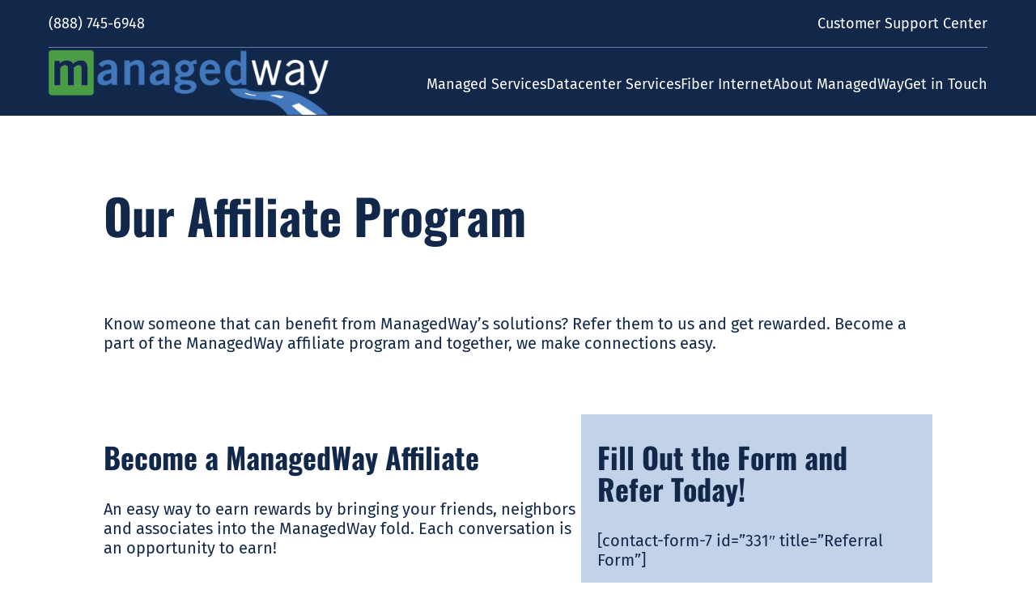

--- FILE ---
content_type: text/html; charset=UTF-8
request_url: https://managedway.com/affiliate-program/
body_size: 8143
content:
<!DOCTYPE html>
<html lang="en">
<head>
<meta charset="UTF-8">

<meta content="width=device-width, initial-scale=1" name="viewport">
	<style>img:is([sizes="auto" i], [sizes^="auto," i]) { contain-intrinsic-size: 3000px 1500px }</style>
	
		<!-- All in One SEO 4.9.3 - aioseo.com -->
		<title>Affiliate Program | ManagedWay | Troy | Michigan</title>
	<meta name="description" content="Join our affiliate program today. Email us or call (888) 745-6948 to get started today! ManagedWay company in Troy, Michigan." />
	<meta name="robots" content="max-image-preview:large" />
	<link rel="canonical" href="https://managedway.com/affiliate-program/" />
	<meta name="generator" content="All in One SEO (AIOSEO) 4.9.3" />
		<meta property="og:locale" content="en_US" />
		<meta property="og:site_name" content="ManagedWay | Connecting People through Technology" />
		<meta property="og:type" content="article" />
		<meta property="og:title" content="Affiliate Program | ManagedWay | Troy | Michigan" />
		<meta property="og:description" content="Join our affiliate program today. Email us or call (888) 745-6948 to get started today! ManagedWay company in Troy, Michigan." />
		<meta property="og:url" content="https://managedway.com/affiliate-program/" />
		<meta property="article:published_time" content="2022-08-01T13:50:08+00:00" />
		<meta property="article:modified_time" content="2022-11-29T18:28:01+00:00" />
		<meta name="twitter:card" content="summary_large_image" />
		<meta name="twitter:title" content="Affiliate Program | ManagedWay | Troy | Michigan" />
		<meta name="twitter:description" content="Join our affiliate program today. Email us or call (888) 745-6948 to get started today! ManagedWay company in Troy, Michigan." />
		<script type="application/ld+json" class="aioseo-schema">
			{"@context":"https:\/\/schema.org","@graph":[{"@type":"BreadcrumbList","@id":"https:\/\/managedway.com\/affiliate-program\/#breadcrumblist","itemListElement":[{"@type":"ListItem","@id":"https:\/\/managedway.com#listItem","position":1,"name":"Home","item":"https:\/\/managedway.com","nextItem":{"@type":"ListItem","@id":"https:\/\/managedway.com\/affiliate-program\/#listItem","name":"Affiliate Program"}},{"@type":"ListItem","@id":"https:\/\/managedway.com\/affiliate-program\/#listItem","position":2,"name":"Affiliate Program","previousItem":{"@type":"ListItem","@id":"https:\/\/managedway.com#listItem","name":"Home"}}]},{"@type":"Organization","@id":"https:\/\/managedway.com\/#organization","name":"Managed Way","description":"Connecting People through Technology","url":"https:\/\/managedway.com\/","logo":{"@type":"ImageObject","url":"https:\/\/managedway22.lstg.mediag.com\/wp-content\/uploads\/2022\/11\/logo.png","@id":"https:\/\/managedway.com\/affiliate-program\/#organizationLogo"},"image":{"@id":"https:\/\/managedway.com\/affiliate-program\/#organizationLogo"}},{"@type":"WebPage","@id":"https:\/\/managedway.com\/affiliate-program\/#webpage","url":"https:\/\/managedway.com\/affiliate-program\/","name":"Affiliate Program | ManagedWay | Troy | Michigan","description":"Join our affiliate program today. Email us or call (888) 745-6948 to get started today! ManagedWay company in Troy, Michigan.","inLanguage":"en-US","isPartOf":{"@id":"https:\/\/managedway.com\/#website"},"breadcrumb":{"@id":"https:\/\/managedway.com\/affiliate-program\/#breadcrumblist"},"datePublished":"2022-08-01T13:50:08+00:00","dateModified":"2022-11-29T18:28:01+00:00"},{"@type":"WebSite","@id":"https:\/\/managedway.com\/#website","url":"https:\/\/managedway.com\/","name":"Managed Way","description":"Connecting People through Technology","inLanguage":"en-US","publisher":{"@id":"https:\/\/managedway.com\/#organization"}}]}
		</script>
		<!-- All in One SEO -->

<script type="text/javascript">
/* <![CDATA[ */
window._wpemojiSettings = {"baseUrl":"https:\/\/s.w.org\/images\/core\/emoji\/16.0.1\/72x72\/","ext":".png","svgUrl":"https:\/\/s.w.org\/images\/core\/emoji\/16.0.1\/svg\/","svgExt":".svg","source":{"concatemoji":"https:\/\/managedway.com\/wp-includes\/js\/wp-emoji-release.min.js?ver=6.8.3"}};
/*! This file is auto-generated */
!function(s,n){var o,i,e;function c(e){try{var t={supportTests:e,timestamp:(new Date).valueOf()};sessionStorage.setItem(o,JSON.stringify(t))}catch(e){}}function p(e,t,n){e.clearRect(0,0,e.canvas.width,e.canvas.height),e.fillText(t,0,0);var t=new Uint32Array(e.getImageData(0,0,e.canvas.width,e.canvas.height).data),a=(e.clearRect(0,0,e.canvas.width,e.canvas.height),e.fillText(n,0,0),new Uint32Array(e.getImageData(0,0,e.canvas.width,e.canvas.height).data));return t.every(function(e,t){return e===a[t]})}function u(e,t){e.clearRect(0,0,e.canvas.width,e.canvas.height),e.fillText(t,0,0);for(var n=e.getImageData(16,16,1,1),a=0;a<n.data.length;a++)if(0!==n.data[a])return!1;return!0}function f(e,t,n,a){switch(t){case"flag":return n(e,"\ud83c\udff3\ufe0f\u200d\u26a7\ufe0f","\ud83c\udff3\ufe0f\u200b\u26a7\ufe0f")?!1:!n(e,"\ud83c\udde8\ud83c\uddf6","\ud83c\udde8\u200b\ud83c\uddf6")&&!n(e,"\ud83c\udff4\udb40\udc67\udb40\udc62\udb40\udc65\udb40\udc6e\udb40\udc67\udb40\udc7f","\ud83c\udff4\u200b\udb40\udc67\u200b\udb40\udc62\u200b\udb40\udc65\u200b\udb40\udc6e\u200b\udb40\udc67\u200b\udb40\udc7f");case"emoji":return!a(e,"\ud83e\udedf")}return!1}function g(e,t,n,a){var r="undefined"!=typeof WorkerGlobalScope&&self instanceof WorkerGlobalScope?new OffscreenCanvas(300,150):s.createElement("canvas"),o=r.getContext("2d",{willReadFrequently:!0}),i=(o.textBaseline="top",o.font="600 32px Arial",{});return e.forEach(function(e){i[e]=t(o,e,n,a)}),i}function t(e){var t=s.createElement("script");t.src=e,t.defer=!0,s.head.appendChild(t)}"undefined"!=typeof Promise&&(o="wpEmojiSettingsSupports",i=["flag","emoji"],n.supports={everything:!0,everythingExceptFlag:!0},e=new Promise(function(e){s.addEventListener("DOMContentLoaded",e,{once:!0})}),new Promise(function(t){var n=function(){try{var e=JSON.parse(sessionStorage.getItem(o));if("object"==typeof e&&"number"==typeof e.timestamp&&(new Date).valueOf()<e.timestamp+604800&&"object"==typeof e.supportTests)return e.supportTests}catch(e){}return null}();if(!n){if("undefined"!=typeof Worker&&"undefined"!=typeof OffscreenCanvas&&"undefined"!=typeof URL&&URL.createObjectURL&&"undefined"!=typeof Blob)try{var e="postMessage("+g.toString()+"("+[JSON.stringify(i),f.toString(),p.toString(),u.toString()].join(",")+"));",a=new Blob([e],{type:"text/javascript"}),r=new Worker(URL.createObjectURL(a),{name:"wpTestEmojiSupports"});return void(r.onmessage=function(e){c(n=e.data),r.terminate(),t(n)})}catch(e){}c(n=g(i,f,p,u))}t(n)}).then(function(e){for(var t in e)n.supports[t]=e[t],n.supports.everything=n.supports.everything&&n.supports[t],"flag"!==t&&(n.supports.everythingExceptFlag=n.supports.everythingExceptFlag&&n.supports[t]);n.supports.everythingExceptFlag=n.supports.everythingExceptFlag&&!n.supports.flag,n.DOMReady=!1,n.readyCallback=function(){n.DOMReady=!0}}).then(function(){return e}).then(function(){var e;n.supports.everything||(n.readyCallback(),(e=n.source||{}).concatemoji?t(e.concatemoji):e.wpemoji&&e.twemoji&&(t(e.twemoji),t(e.wpemoji)))}))}((window,document),window._wpemojiSettings);
/* ]]> */
</script>
<link rel='stylesheet' id='embed-pdf-viewer-css' href='https://managedway.com/wp-content/plugins/embed-pdf-viewer/css/embed-pdf-viewer.css?ver=2.4.6' type='text/css' media='screen' />
<link rel='stylesheet' id='slick-css-css' href='https://managedway.com/wp-content/themes/managed-way/js/slick/slick.css?ver=6.8.3' type='text/css' media='all' />
<link rel='stylesheet' id='slick-theme-css-css' href='https://managedway.com/wp-content/themes/managed-way/js/slick/slick-theme.css?ver=6.8.3' type='text/css' media='all' />
<link rel='stylesheet' id='main-css' href='https://managedway.com/wp-content/themes/managed-way/style.css?ver=6.8.3' type='text/css' media='all' />
<link rel='stylesheet' id='font-awesome-css' href='https://managedway.com/wp-content/themes/managed-way/css/fontawesome-free-6.1.1-web/css/all.min.css?ver=6.8.3' type='text/css' media='all' />
<style id='wp-emoji-styles-inline-css' type='text/css'>

	img.wp-smiley, img.emoji {
		display: inline !important;
		border: none !important;
		box-shadow: none !important;
		height: 1em !important;
		width: 1em !important;
		margin: 0 0.07em !important;
		vertical-align: -0.1em !important;
		background: none !important;
		padding: 0 !important;
	}
</style>
<link rel='stylesheet' id='wp-block-library-css' href='https://managedway.com/wp-includes/css/dist/block-library/style.min.css?ver=6.8.3' type='text/css' media='all' />
<style id='classic-theme-styles-inline-css' type='text/css'>
/*! This file is auto-generated */
.wp-block-button__link{color:#fff;background-color:#32373c;border-radius:9999px;box-shadow:none;text-decoration:none;padding:calc(.667em + 2px) calc(1.333em + 2px);font-size:1.125em}.wp-block-file__button{background:#32373c;color:#fff;text-decoration:none}
</style>
<link rel='stylesheet' id='aioseo/css/src/vue/standalone/blocks/table-of-contents/global.scss-css' href='https://managedway.com/wp-content/plugins/all-in-one-seo-pack/dist/Lite/assets/css/table-of-contents/global.e90f6d47.css?ver=4.9.3' type='text/css' media='all' />
<link rel='stylesheet' id='eedee-gutenslider-init-css' href='https://managedway.com/wp-content/plugins/gutenslider/build/gutenslider-init.css?ver=1762815356' type='text/css' media='all' />
<style id='global-styles-inline-css' type='text/css'>
:root{--wp--preset--aspect-ratio--square: 1;--wp--preset--aspect-ratio--4-3: 4/3;--wp--preset--aspect-ratio--3-4: 3/4;--wp--preset--aspect-ratio--3-2: 3/2;--wp--preset--aspect-ratio--2-3: 2/3;--wp--preset--aspect-ratio--16-9: 16/9;--wp--preset--aspect-ratio--9-16: 9/16;--wp--preset--color--black: #000000;--wp--preset--color--cyan-bluish-gray: #abb8c3;--wp--preset--color--white: #ffffff;--wp--preset--color--pale-pink: #f78da7;--wp--preset--color--vivid-red: #cf2e2e;--wp--preset--color--luminous-vivid-orange: #ff6900;--wp--preset--color--luminous-vivid-amber: #fcb900;--wp--preset--color--light-green-cyan: #7bdcb5;--wp--preset--color--vivid-green-cyan: #00d084;--wp--preset--color--pale-cyan-blue: #8ed1fc;--wp--preset--color--vivid-cyan-blue: #0693e3;--wp--preset--color--vivid-purple: #9b51e0;--wp--preset--gradient--vivid-cyan-blue-to-vivid-purple: linear-gradient(135deg,rgba(6,147,227,1) 0%,rgb(155,81,224) 100%);--wp--preset--gradient--light-green-cyan-to-vivid-green-cyan: linear-gradient(135deg,rgb(122,220,180) 0%,rgb(0,208,130) 100%);--wp--preset--gradient--luminous-vivid-amber-to-luminous-vivid-orange: linear-gradient(135deg,rgba(252,185,0,1) 0%,rgba(255,105,0,1) 100%);--wp--preset--gradient--luminous-vivid-orange-to-vivid-red: linear-gradient(135deg,rgba(255,105,0,1) 0%,rgb(207,46,46) 100%);--wp--preset--gradient--very-light-gray-to-cyan-bluish-gray: linear-gradient(135deg,rgb(238,238,238) 0%,rgb(169,184,195) 100%);--wp--preset--gradient--cool-to-warm-spectrum: linear-gradient(135deg,rgb(74,234,220) 0%,rgb(151,120,209) 20%,rgb(207,42,186) 40%,rgb(238,44,130) 60%,rgb(251,105,98) 80%,rgb(254,248,76) 100%);--wp--preset--gradient--blush-light-purple: linear-gradient(135deg,rgb(255,206,236) 0%,rgb(152,150,240) 100%);--wp--preset--gradient--blush-bordeaux: linear-gradient(135deg,rgb(254,205,165) 0%,rgb(254,45,45) 50%,rgb(107,0,62) 100%);--wp--preset--gradient--luminous-dusk: linear-gradient(135deg,rgb(255,203,112) 0%,rgb(199,81,192) 50%,rgb(65,88,208) 100%);--wp--preset--gradient--pale-ocean: linear-gradient(135deg,rgb(255,245,203) 0%,rgb(182,227,212) 50%,rgb(51,167,181) 100%);--wp--preset--gradient--electric-grass: linear-gradient(135deg,rgb(202,248,128) 0%,rgb(113,206,126) 100%);--wp--preset--gradient--midnight: linear-gradient(135deg,rgb(2,3,129) 0%,rgb(40,116,252) 100%);--wp--preset--font-size--small: 13px;--wp--preset--font-size--medium: 20px;--wp--preset--font-size--large: 36px;--wp--preset--font-size--x-large: 42px;--wp--preset--spacing--20: 0.44rem;--wp--preset--spacing--30: 0.67rem;--wp--preset--spacing--40: 1rem;--wp--preset--spacing--50: 1.5rem;--wp--preset--spacing--60: 2.25rem;--wp--preset--spacing--70: 3.38rem;--wp--preset--spacing--80: 5.06rem;--wp--preset--shadow--natural: 6px 6px 9px rgba(0, 0, 0, 0.2);--wp--preset--shadow--deep: 12px 12px 50px rgba(0, 0, 0, 0.4);--wp--preset--shadow--sharp: 6px 6px 0px rgba(0, 0, 0, 0.2);--wp--preset--shadow--outlined: 6px 6px 0px -3px rgba(255, 255, 255, 1), 6px 6px rgba(0, 0, 0, 1);--wp--preset--shadow--crisp: 6px 6px 0px rgba(0, 0, 0, 1);}:where(.is-layout-flex){gap: 0.5em;}:where(.is-layout-grid){gap: 0.5em;}body .is-layout-flex{display: flex;}.is-layout-flex{flex-wrap: wrap;align-items: center;}.is-layout-flex > :is(*, div){margin: 0;}body .is-layout-grid{display: grid;}.is-layout-grid > :is(*, div){margin: 0;}:where(.wp-block-columns.is-layout-flex){gap: 2em;}:where(.wp-block-columns.is-layout-grid){gap: 2em;}:where(.wp-block-post-template.is-layout-flex){gap: 1.25em;}:where(.wp-block-post-template.is-layout-grid){gap: 1.25em;}.has-black-color{color: var(--wp--preset--color--black) !important;}.has-cyan-bluish-gray-color{color: var(--wp--preset--color--cyan-bluish-gray) !important;}.has-white-color{color: var(--wp--preset--color--white) !important;}.has-pale-pink-color{color: var(--wp--preset--color--pale-pink) !important;}.has-vivid-red-color{color: var(--wp--preset--color--vivid-red) !important;}.has-luminous-vivid-orange-color{color: var(--wp--preset--color--luminous-vivid-orange) !important;}.has-luminous-vivid-amber-color{color: var(--wp--preset--color--luminous-vivid-amber) !important;}.has-light-green-cyan-color{color: var(--wp--preset--color--light-green-cyan) !important;}.has-vivid-green-cyan-color{color: var(--wp--preset--color--vivid-green-cyan) !important;}.has-pale-cyan-blue-color{color: var(--wp--preset--color--pale-cyan-blue) !important;}.has-vivid-cyan-blue-color{color: var(--wp--preset--color--vivid-cyan-blue) !important;}.has-vivid-purple-color{color: var(--wp--preset--color--vivid-purple) !important;}.has-black-background-color{background-color: var(--wp--preset--color--black) !important;}.has-cyan-bluish-gray-background-color{background-color: var(--wp--preset--color--cyan-bluish-gray) !important;}.has-white-background-color{background-color: var(--wp--preset--color--white) !important;}.has-pale-pink-background-color{background-color: var(--wp--preset--color--pale-pink) !important;}.has-vivid-red-background-color{background-color: var(--wp--preset--color--vivid-red) !important;}.has-luminous-vivid-orange-background-color{background-color: var(--wp--preset--color--luminous-vivid-orange) !important;}.has-luminous-vivid-amber-background-color{background-color: var(--wp--preset--color--luminous-vivid-amber) !important;}.has-light-green-cyan-background-color{background-color: var(--wp--preset--color--light-green-cyan) !important;}.has-vivid-green-cyan-background-color{background-color: var(--wp--preset--color--vivid-green-cyan) !important;}.has-pale-cyan-blue-background-color{background-color: var(--wp--preset--color--pale-cyan-blue) !important;}.has-vivid-cyan-blue-background-color{background-color: var(--wp--preset--color--vivid-cyan-blue) !important;}.has-vivid-purple-background-color{background-color: var(--wp--preset--color--vivid-purple) !important;}.has-black-border-color{border-color: var(--wp--preset--color--black) !important;}.has-cyan-bluish-gray-border-color{border-color: var(--wp--preset--color--cyan-bluish-gray) !important;}.has-white-border-color{border-color: var(--wp--preset--color--white) !important;}.has-pale-pink-border-color{border-color: var(--wp--preset--color--pale-pink) !important;}.has-vivid-red-border-color{border-color: var(--wp--preset--color--vivid-red) !important;}.has-luminous-vivid-orange-border-color{border-color: var(--wp--preset--color--luminous-vivid-orange) !important;}.has-luminous-vivid-amber-border-color{border-color: var(--wp--preset--color--luminous-vivid-amber) !important;}.has-light-green-cyan-border-color{border-color: var(--wp--preset--color--light-green-cyan) !important;}.has-vivid-green-cyan-border-color{border-color: var(--wp--preset--color--vivid-green-cyan) !important;}.has-pale-cyan-blue-border-color{border-color: var(--wp--preset--color--pale-cyan-blue) !important;}.has-vivid-cyan-blue-border-color{border-color: var(--wp--preset--color--vivid-cyan-blue) !important;}.has-vivid-purple-border-color{border-color: var(--wp--preset--color--vivid-purple) !important;}.has-vivid-cyan-blue-to-vivid-purple-gradient-background{background: var(--wp--preset--gradient--vivid-cyan-blue-to-vivid-purple) !important;}.has-light-green-cyan-to-vivid-green-cyan-gradient-background{background: var(--wp--preset--gradient--light-green-cyan-to-vivid-green-cyan) !important;}.has-luminous-vivid-amber-to-luminous-vivid-orange-gradient-background{background: var(--wp--preset--gradient--luminous-vivid-amber-to-luminous-vivid-orange) !important;}.has-luminous-vivid-orange-to-vivid-red-gradient-background{background: var(--wp--preset--gradient--luminous-vivid-orange-to-vivid-red) !important;}.has-very-light-gray-to-cyan-bluish-gray-gradient-background{background: var(--wp--preset--gradient--very-light-gray-to-cyan-bluish-gray) !important;}.has-cool-to-warm-spectrum-gradient-background{background: var(--wp--preset--gradient--cool-to-warm-spectrum) !important;}.has-blush-light-purple-gradient-background{background: var(--wp--preset--gradient--blush-light-purple) !important;}.has-blush-bordeaux-gradient-background{background: var(--wp--preset--gradient--blush-bordeaux) !important;}.has-luminous-dusk-gradient-background{background: var(--wp--preset--gradient--luminous-dusk) !important;}.has-pale-ocean-gradient-background{background: var(--wp--preset--gradient--pale-ocean) !important;}.has-electric-grass-gradient-background{background: var(--wp--preset--gradient--electric-grass) !important;}.has-midnight-gradient-background{background: var(--wp--preset--gradient--midnight) !important;}.has-small-font-size{font-size: var(--wp--preset--font-size--small) !important;}.has-medium-font-size{font-size: var(--wp--preset--font-size--medium) !important;}.has-large-font-size{font-size: var(--wp--preset--font-size--large) !important;}.has-x-large-font-size{font-size: var(--wp--preset--font-size--x-large) !important;}
:where(.wp-block-post-template.is-layout-flex){gap: 1.25em;}:where(.wp-block-post-template.is-layout-grid){gap: 1.25em;}
:where(.wp-block-columns.is-layout-flex){gap: 2em;}:where(.wp-block-columns.is-layout-grid){gap: 2em;}
:root :where(.wp-block-pullquote){font-size: 1.5em;line-height: 1.6;}
</style>
<script type="text/javascript" src="https://managedway.com/wp-includes/js/jquery/jquery.min.js?ver=3.7.1" id="jquery-core-js"></script>
<script type="text/javascript" src="https://managedway.com/wp-includes/js/jquery/jquery-migrate.min.js?ver=3.4.1" id="jquery-migrate-js"></script>
<script type="text/javascript" src="https://managedway.com/wp-content/themes/managed-way/js/main.js?ver=6.8.3" id="main-js-js"></script>
<script type="text/javascript" src="https://managedway.com/wp-content/themes/managed-way/js/slick/slick.min.js?ver=6.8.3" id="slick-js-js"></script>
<link rel="https://api.w.org/" href="https://managedway.com/wp-json/" /><link rel="alternate" title="JSON" type="application/json" href="https://managedway.com/wp-json/wp/v2/pages/301" /><link rel="EditURI" type="application/rsd+xml" title="RSD" href="https://managedway.com/xmlrpc.php?rsd" />
<meta name="generator" content="WordPress 6.8.3" />
<link rel='shortlink' href='https://managedway.com/?p=301' />
<link rel="alternate" title="oEmbed (JSON)" type="application/json+oembed" href="https://managedway.com/wp-json/oembed/1.0/embed?url=https%3A%2F%2Fmanagedway.com%2Faffiliate-program%2F" />
<link rel="alternate" title="oEmbed (XML)" type="text/xml+oembed" href="https://managedway.com/wp-json/oembed/1.0/embed?url=https%3A%2F%2Fmanagedway.com%2Faffiliate-program%2F&#038;format=xml" />
<meta name="cdp-version" content="1.5.0" /><link rel="icon" href="https://managedway.com/wp-content/uploads/2022/07/cropped-favicon-32x32.jpg" sizes="32x32" />
<link rel="icon" href="https://managedway.com/wp-content/uploads/2022/07/cropped-favicon-192x192.jpg" sizes="192x192" />
<link rel="apple-touch-icon" href="https://managedway.com/wp-content/uploads/2022/07/cropped-favicon-180x180.jpg" />
<meta name="msapplication-TileImage" content="https://managedway.com/wp-content/uploads/2022/07/cropped-favicon-270x270.jpg" />
<script type="text/javascript">
var $ = jQuery;
</script>

<!-- Google Tag Manager -->
<script>(function(w,d,s,l,i){w[l]=w[l]||[];w[l].push({'gtm.start':
new Date().getTime(),event:'gtm.js'});var f=d.getElementsByTagName(s)[0],
j=d.createElement(s),dl=l!='dataLayer'?'&l='+l:'';j.async=true;j.src=
'https://www.googletagmanager.com/gtm.js?id='+i+dl;f.parentNode.insertBefore(j,f);
})(window,document,'script','dataLayer','GTM-T2B23MV');</script>
<!-- End Google Tag Manager -->

	
	

</head>

 
<body class="wp-singular page-template-default page page-id-301 wp-theme-managed-way">

	
<!-- Google Tag Manager (noscript) -->
<noscript><iframe src="https://www.googletagmanager.com/ns.html?id=GTM-T2B23MV"
height="0" width="0" style="display:none;visibility:hidden"></iframe></noscript>
<!-- End Google Tag Manager (noscript) -->

<div class="blue_header container">
	<div class="content_wrapper">
		<div class="meta_header">
			<div class="contact_header"><a href="tel:2484575563">(888) 745-6948</a> </div>		
			<div class="sub_meta_header"><a href="https://my.managedway.com" target="_BLANK">Customer Support Center</a></div>

		</div>
		<div class="primary_menu">
			<a href="https://managedway.com"><img src="https://managedway.com/wp-content/themes/managed-way/images/logo.png" class="main-logo" alt="Managed Way Logo" /></a>
			<div class="menu"> <div class="menu-main-menu-container"><ul id="menu-main-menu" class="main_nav"><li id="menu-item-3679" class="menu-item menu-item-type-post_type menu-item-object-page menu-item-has-children menu-item-3679"><a href="https://managedway.com/managed-services/">Managed Services</a>
<ul class="sub-menu">
	<li id="menu-item-3725" class="menu-item menu-item-type-post_type menu-item-object-page menu-item-3725"><a href="https://managedway.com/managed-veeam/">Veeam Backup Server</a></li>
	<li id="menu-item-3676" class="menu-item menu-item-type-post_type menu-item-object-page menu-item-3676"><a href="https://managedway.com/managed-proxmox/">Proxmox Server Solutions</a></li>
	<li id="menu-item-3675" class="menu-item menu-item-type-post_type menu-item-object-page menu-item-3675"><a href="https://managedway.com/managed-openwebui/">Open WebUI AI Interface</a></li>
	<li id="menu-item-3674" class="menu-item menu-item-type-post_type menu-item-object-page menu-item-3674"><a href="https://managedway.com/managed-mattermost/">Mattermost Collaboration</a></li>
	<li id="menu-item-3673" class="menu-item menu-item-type-post_type menu-item-object-page menu-item-3673"><a href="https://managedway.com/managed-email/">Mailcow Private Email</a></li>
	<li id="menu-item-3718" class="menu-item menu-item-type-post_type menu-item-object-page menu-item-3718"><a href="https://managedway.com/managed-zimbra/">Zimbra Enterprise Email</a></li>
	<li id="menu-item-3745" class="menu-item menu-item-type-post_type menu-item-object-page menu-item-3745"><a href="https://managedway.com/vmware-migration/">VMWare Migrations</a></li>
	<li id="menu-item-3762" class="menu-item menu-item-type-post_type menu-item-object-page menu-item-3762"><a href="https://managedway.com/managed-website/">Website Hosting</a></li>
	<li id="menu-item-3772" class="menu-item menu-item-type-post_type menu-item-object-page menu-item-3772"><a href="https://managedway.com/managed-cpanel/">Dedicated cPanel Servers</a></li>
</ul>
</li>
<li id="menu-item-3703" class="menu-item menu-item-type-post_type menu-item-object-page menu-item-has-children menu-item-3703"><a href="https://managedway.com/datacenter-services/">Datacenter Services</a>
<ul class="sub-menu">
	<li id="menu-item-3825" class="menu-item menu-item-type-post_type menu-item-object-page menu-item-3825"><a href="https://managedway.com/bare-metal/">Bare Metal Servers</a></li>
	<li id="menu-item-642" class="menu-item menu-item-type-post_type menu-item-object-page menu-item-642"><a href="https://managedway.com/colocation/">Server Colocation</a></li>
	<li id="menu-item-641" class="menu-item menu-item-type-post_type menu-item-object-page menu-item-641"><a href="https://managedway.com/cloud-hosting/">Cloud Compute and Storage</a></li>
	<li id="menu-item-3543" class="menu-item menu-item-type-post_type menu-item-object-page menu-item-3543"><a href="https://managedway.com/private-ai-ml/">AI and Machine Learning</a></li>
</ul>
</li>
<li id="menu-item-643" class="menu-item menu-item-type-post_type menu-item-object-page menu-item-643"><a href="https://managedway.com/dedicated-internet/">Fiber Internet</a></li>
<li id="menu-item-19" class="menu-item menu-item-type-post_type menu-item-object-page menu-item-19"><a href="https://managedway.com/about-us/">About ManagedWay</a></li>
<li id="menu-item-18" class="menu-item menu-item-type-post_type menu-item-object-page menu-item-18"><a href="https://managedway.com/contact-us/">Get in Touch</a></li>
</ul></div>   <i class="fa-solid fa-circle-xmark"></i>  </div>
			
			 <i class="fa-solid fa-bars"></i>
			
		</div>

	</div>
</div>
<div class="wp-block-group image_container affiliate_container"><div class="wp-block-group__inner-container is-layout-flow wp-block-group-is-layout-flow">
<div class="wp-block-group single_page is-vertical is-layout-flex wp-container-core-group-is-layout-8cf370e7 wp-block-group-is-layout-flex">
<h1 class="general_container wp-block-heading">Our Affiliate Program</h1>



<p>Know someone that can benefit from ManagedWay’s solutions? Refer them to us and get rewarded. Become a part of the ManagedWay affiliate program and together, we make connections easy. </p>
</div>
</div></div>



<div style="height:20px" aria-hidden="true" class="wp-block-spacer"></div>



<div class="wp-block-columns single_page affiliate_container is-layout-flex wp-container-core-columns-is-layout-9d6595d7 wp-block-columns-is-layout-flex">
<div class="wp-block-column single_page is-layout-flow wp-block-column-is-layout-flow" style="flex-basis:60%">
<h3 class="wp-block-heading">Become a ManagedWay Affiliate</h3>



<p>An easy way to earn rewards by bringing your friends, neighbors and associates into the ManagedWay fold. Each conversation is an opportunity to earn!</p>



<h3 class="wp-block-heading">How To Earn</h3>



<ol class="wp-block-list" start="1">
<li>Use the form on the right to connect your referral with our sales team</li>



<li>Send us an <a href="mailto:sales@managedway.com" data-type="mailto" data-id="mailto:sales@managedway.com">email </a>with your referral information </li>



<li>Share on social media, at networking events, on phone calls, etc and make sure your referral mentions you when they reach out to us. </li>
</ol>



<h3 class="wp-block-heading">Curious What the Rewards Are?</h3>



<p>The referral program applies to new business that mentions you and signs on with ManagedWay for services. Terms and Conditions may apply. </p>



<p><a href="https://www.managedway.com/contact-us/" data-type="page" data-id="16">Contact us</a> to learn more about the awards. </p>



<p></p>
</div>



<div class="wp-block-column is-vertically-aligned-top single_page affiliate-form-column is-layout-flow wp-block-column-is-layout-flow" style="flex-basis:40%">
<h3 class="wp-block-heading">Fill Out the Form and Refer Today!</h3>


<p>[contact-form-7 id=&#8221;331&#8243; title=&#8221;Referral Form&#8221;]</p>
</div>
</div>



<div class="wp-block-group container general_container"><div class="wp-block-group__inner-container is-layout-flow wp-block-group-is-layout-flow">
<div class="wp-block-buttons is-layout-flex wp-block-buttons-is-layout-flex">
<div class="wp-block-button"><a class="wp-block-button__link wp-element-button" href="/contact-us/">Contact Us</a></div>
</div>
</div></div>




<div class="footer">
<div class="content_wrapper footer_wrapper">
	<div class="logo_section">
	<img src="https://managedway.com/wp-content/themes/managed-way/images/ManagedWay_White_Logo_W_Tag_PN.png" class="footer_logo" alt="Managed Way Logo" />
	

	<p>ManagedWay offers ultra high-speed Internet services, powerful and flexible Cloud solutions, and highly-secure Colocation services to companies of all sizes, from start-ups to some of the largest publicly traded businesses in the world.</p>
	<p class="social_media_logos"><a href="https://www.facebook.com/ManagedWay/" target="_BLANK"><i class="fa-brands fa-facebook"></i></a> <a href="https://www.twitter.com/managedway" target="_BLANK"><i class="fa-brands fa-twitter"></i></a> <a href="https://www.linkedin.com/company/managedway/" target="_BLANK"><i class="fa-brands fa-linkedin"></i></a> <a href="https://www.instagram.com/managedway/" target="_BLANK"><i class="fa-brands fa-instagram"></i></a> <a href="mailto:info@managedway.com"><i class="fa-solid fa-envelope"></i></a></p>
	</div>
	
	<div class="footer_menu_section">
	<div class="footer_menu_column">
		<h4>Locations</h4>
		<p>600 Executive Drive<br />Troy, MI 48083</p>
		<p>319 Executive Drive<br />Troy, MI 48083</p>
		<p><a href="mailto:info@managedway.com">info@managedway.com</a><br /><a href="tel:8887456948">(888) 745-6948</a></p>
	</div>
	
	<div class="footer_menu_column">
		<h4>Services</h4>
		
		<div class="menu-service-menu-container"><ul id="menu-service-menu" class="menu"><li id="menu-item-3760" class="menu-item menu-item-type-post_type menu-item-object-page menu-item-3760"><a href="https://managedway.com/managed-services/">Managed Services</a></li>
<li id="menu-item-3761" class="menu-item menu-item-type-post_type menu-item-object-page menu-item-3761"><a href="https://managedway.com/datacenter-services/">Datacenter Services</a></li>
<li id="menu-item-801" class="menu-item menu-item-type-post_type menu-item-object-page menu-item-801"><a href="https://managedway.com/dedicated-internet/">Dedicated Internet</a></li>
<li id="menu-item-799" class="menu-item menu-item-type-post_type menu-item-object-page menu-item-799"><a href="https://managedway.com/cloud-hosting/">Cloud Computing and Storage</a></li>
<li id="menu-item-800" class="menu-item menu-item-type-post_type menu-item-object-page menu-item-800"><a href="https://managedway.com/colocation/">Colocation</a></li>
<li id="menu-item-1580" class="menu-item menu-item-type-post_type menu-item-object-page menu-item-1580"><a href="https://managedway.com/custom-solutions/">Custom Solutions</a></li>
</ul></div>		
		
	</div>

	
	</div>

</div>

<div class="content_wrapper copyright">

	
	

	<p class="footer_created_by">&copy; ManagedWay 2026.  All Rights Reserved. <br />Created by <a href="http://www.mediag.com" target="_BLANK" >Media Genesis</a>. </p>
	
	
	<div class="menu-copyright-menu-container"><ul id="menu-copyright-menu" class="menu"><li id="menu-item-116" class="menu-item menu-item-type-post_type menu-item-object-page menu-item-116"><a href="https://managedway.com/acceptable-use-policy/">Acceptable Use Policy</a></li>
<li id="menu-item-115" class="menu-item menu-item-type-post_type menu-item-object-page menu-item-115"><a href="https://managedway.com/service-level-agreement/">Service Level Agreement</a></li>
<li id="menu-item-114" class="menu-item menu-item-type-post_type menu-item-object-page menu-item-114"><a href="https://managedway.com/master-service-agreement/">Master Service Agreement</a></li>
<li id="menu-item-498" class="menu-item menu-item-type-custom menu-item-object-custom menu-item-498"><a target="_blank" href="/wp-content/uploads/2022/08/mw-cap-tariff.pdf">Cap Tariff</a></li>
<li id="menu-item-112" class="menu-item menu-item-type-post_type menu-item-object-page menu-item-112"><a href="https://managedway.com/privacy-policy/">Privacy Policy</a></li>
</ul></div>	
	

</div>


</div>
<script type="speculationrules">
{"prefetch":[{"source":"document","where":{"and":[{"href_matches":"\/*"},{"not":{"href_matches":["\/wp-*.php","\/wp-admin\/*","\/wp-content\/uploads\/*","\/wp-content\/*","\/wp-content\/plugins\/*","\/wp-content\/themes\/managed-way\/*","\/*\\?(.+)"]}},{"not":{"selector_matches":"a[rel~=\"nofollow\"]"}},{"not":{"selector_matches":".no-prefetch, .no-prefetch a"}}]},"eagerness":"conservative"}]}
</script>
<style id='core-block-supports-inline-css' type='text/css'>
.wp-container-core-group-is-layout-8cf370e7{flex-direction:column;align-items:flex-start;}.wp-container-core-columns-is-layout-9d6595d7{flex-wrap:nowrap;}
</style>




</body>
</html>

--- FILE ---
content_type: text/css
request_url: https://managedway.com/wp-content/themes/managed-way/style.css?ver=6.8.3
body_size: 130
content:
/*
 * Theme Name: Managed Way
 * Author: Media Genesis	
 * Author URI: http://www.mediag.com
 */
 
@import url('css/main.css');

--- FILE ---
content_type: text/css
request_url: https://managedway.com/wp-content/themes/managed-way/css/main.css
body_size: 8545
content:
html, body, div, span, applet, object, iframe, h1, h2, h3, h4, h5, h6, p, blockquote, pre, a, abbr, acronym, address, big, cite, code, del, dfn, em, img, ins, kbd, q, s, samp, small, strike, strong, sub, sup, tt, var, b, u, i, center, dl, dt, dd, ol, ul, li, fieldset, form, label, legend, table, caption, tbody, tfoot, thead, tr, th, td, article, aside, canvas, details, embed, figure, figcaption, footer, header, hgroup, menu, nav, output, ruby, section, summary, time, mark, audio, video {
	margin: 0;
	padding: 0;
	border: 0;
	font-size: 100%;
	vertical-align: baseline;
}
body {
	line-height: 1;
}
ol,
ul {
	list-style: none;
}
blockquote,
q {
	quotes: none;
}
blockquote:before,
blockquote:after,
q:before,
q:after {
	content: '';
	content: none;
}
table {
	border-collapse: collapse;
	border-spacing: 0;
}
caption,
th,
td {
	font-weight: normal;
	text-align: left;
}
h1,
h2,
h3,
h4,
h5,
h6 {
	clear: both;
}
html {
	overflow-y: scroll;
	font-size: 100%;
	-webkit-text-size-adjust: 100%;
	-ms-text-size-adjust: 100%;
}
a:focus {
	outline: thin dotted;
}
article,
aside,
details,
figcaption,
figure,
footer,
header,
hgroup,
nav,
section {
	display: block;
}
audio,
canvas,
video {
	display: inline-block;
}
audio:not([controls]) {
	display: none;
}
del {
	color: #333;
}
ins {
	background: #fff9c0;
	text-decoration: none;
}
hr {
	background-color: #77777A;
	border: 0;
	height: 1px;
	margin: 24px;
	margin-bottom: 1.714285714rem;
}
sub,
sup {
	font-size: 75%;
	line-height: 0;
	position: relative;
	vertical-align: baseline;
}
sup {
	top: -0.5em;
}
sub {
	bottom: -0.25em;
}
small {
	font-size: smaller;
}
img {
	border: 0;
	-ms-interpolation-mode: bicubic;
}

/* Start Custom Fonts */

@font-face {
  font-family: Oswald;
  src: url('../fonts/Oswald-Regular.ttf');
  font-weight:normal;
  font-style:normal;
}

@font-face {
  font-family: Oswald;
  src: url('../fonts/Oswald-Bold.ttf');
  font-weight:bold;
  font-style:normal;
}




@font-face {
  font-family: FiraSans;
  src: url('../fonts/FiraSans-Regular.ttf');
  font-weight:normal;
  font-style:normal;
}

@font-face {
  font-family: FiraSans;
  src: url('../fonts/FiraSans-Bold.ttf');
  font-weight:bold;
  font-style:normal;
}

@font-face {
  font-family: FiraSans;
  src: url('../fonts/FiraSans-Italic.ttf');
  font-weight:normal;
  font-style:italic;
}

body
{
	padding-top:143px;
}


.slick-prev
{
	left:10px;
	top:35%;
	width:50px;
	height:50px;
	z-index:2000;
}

.slick-next
{
	right:10px;
	top:35%;
	width:50px;
	height:50px;
	z-index:2000;
}

.slick-prev::before
{
	color:#11284B !important;
	font-size:50px;
}

.slick-next::before
{
	color:#11284B !important;
	font-size:50px;
}



/* End Custom Fonts */

/* Drop Down Menus */

.menu-item
{
	position:relative;
	z-index:10;
}


#menu-main-menu > .menu-item {
	padding: 16px 0;
	text-align: center;
}


.sub-menu::before {
    position: absolute;
    content: '';
    top: -14px;
    left: calc(50% - 12px);
    width: 0;
    height: 0;
    border-style: solid;
    border-width: 0 12px 14px 12px;
    border-color: transparent transparent #ffffff transparent;
}

.sub-menu
{
	display:none;
	top: 50px;
	position:absolute;
	background-color:#fff;
	width: max-content;
	left:calc(50% - 100px);
	padding:10px 20px 10px;
	border:1px solid #ddd;
	text-align: left;
}

#menu-main-menu .sub-menu a {
	color: #11284b;
}

.menu-item.menu-item-has-children:hover .sub-menu
{
	display:block;
}



.sub-menu li
{
	padding:5px 10px;
	/* border-bottom:1px solid #64BD59; */
	list-style: none;
}

/* .sub-menu li:hover
{
	border-bottom:3px solid #64BD59;
} */

#menu-main-menu .sub-menu li:hover a {
	color: #64bd59;
}

.primary_menu .fa-bars
{
	display:none;
}

.primary_menu .menu .fa-solid
{
	display:none;
}


/* End Drop Down Menus */


ol {
    list-style: auto;
}

li li {
    list-style: circle;
}


.container
{
	width:100%;
}

.content_wrapper, .container .wp-block-group__inner-container
{
	width:1160px;
	margin-right:auto;
	margin-left:auto;
}

.container.home_slider .wp-block-group__inner-container
{
	width:100%;
	/*max-height:450px;*/
}

.home_slider .slick-dotted.slick-slider {
    margin-bottom: 0;
}

.home_slide .wp-block-columns
{
	max-width:1160px;
	margin-right:auto;
	margin-left:auto;
	align-items: center !important;
	height: 100%;
}

.home_slide > .wp-block-group__inner-container
{
	display:flex;
	flex-direction:column;
	justify-content:stretch;
}

.home_slider .slick-track
{
	display:flex !important;
	align-items:stretch;
}

.home_slider .slick-initialized .slick-slide
{
	display:flex !important;
	height:auto !important;
	border-bottom: 3px solid #11284b;
}

.home_slider .slick-dots li button::before {
	font-size: 24px;
}

.home_slider .slick-dots li {
    margin: 0 .75em;
}

.home_slide .wp-block-cover {
	height: 100%;
}

.home_slider .slick-dots {
    bottom: -26px;
}

.blue_header
{
	background-color:#11284B;
	position:fixed;
	top:0px;
	left:0px;
	width:100%;
	z-index:1000;
	height:143px;
}

.admin-bar .blue_header
{
	top:32px;
}



.meta_header
{
	display:flex;
	justify-content:space-between;
	border-bottom:1px solid #6b79ad;
	color:#fff;
	padding-top:20px;
	padding-bottom:20px;
	margin-bottom:3px;
}

.meta_header a
{
	color:#fff;
	text-decoration:none;
	font-size:18px;
	font-family:FiraSans;
}

.sub_meta_header {
    display: flex;
    justify-content: flex-end;
    gap: 24px;
}

.contact_header a
{
	margin-right:20px;
}

.primary_menu
{
	display:flex;
	justify-content:space-between;
}

.primary_menu .menu
{
	width:100%;
	display:flex;
	justify-content:flex-end;
}

.menu-main-menu-container
{
	margin-left: 30px;
}

#menu-main-menu 
{
	display:flex;
	justify-content:space-between;
	align-items:center;
	height:100%;
	gap: 24px;
}

#menu-main-menu  a
{
	color:#fff;
	text-decoration:none;
	font-size:18px;
	font-family:FiraSans;	
	
}

/* Home Page Styles */

.gray_background
{
	background-color:#EBEBEB;
	color:#11284B;
	/* border-top:3px solid #11284B; */
}

.green_background
{
	background-color:#499C45;
}


.icon-columns
{
	width:1140px;
	margin-right:auto;
	margin-left:auto;
	flex-direction:space-between;
}

.wp-block-columns.icon-columns
{
	margin-bottom:0px;
}

.icon-columns .wp-block-column
{
	width:320px;
	display:flex;
	justify-content:flex-start;
	text-align:center;
	flex-direction:column;
	padding-bottom:30px;
	padding-top:30px;
}

.icon-columns .wp-block-column h2
{
	font-size:24px;
	font-family:Oswald;
	font-weight:bold;
}

.icon-columns .wp-block-column p
{
	font-size: 18px;
	line-height:26px;
	font-family:FiraSans;
	margin-top:20px;
	margin-bottom:20px;
}

.icon-columns .wp-block-column figure + p {
    display: none;
}

.icon-columns .wp-block-column .wp-block-buttons
{
	justify-content:center;
}


.icon-columns .wp-block-column .wp-block-buttons .wp-block-button a
{
    padding: .75em 1.25em;
    font-family: 'FiraSans';
    background-image: linear-gradient(0deg,#4B7637,#64BD59);
    border-radius: 6px;
    text-transform: uppercase;
    font-weight: 700;
    letter-spacing: .06em;
	border:1px solid #64BD59;
}

.icon-columns .wp-block-column .wp-block-buttons .wp-block-button a:hover
{
	background-image:none;
	background-color:#fff;
	color:#64BD59;
	border:1px solid #64BD59;
}


.home_slide .wp-block-column
{
	display:flex;
	flex-direction:column;
	justify-content:center;
	align-items:center;
}

.home_slide .wp-block-column h2
{
	font-family:oswald;
	font-size:48px;
	color:#11284B;
	text-align:center;
	margin-bottom:60px;
}

.home_slide .wp-block-column p
{
	font-size:18px;
	line-height:26px;
	color:#11284B;
	font-family:FiraSans;
	text-align:center;
	margin-bottom:30px;
}

.home_slide .wp-block-button__link
{
    padding: .75em 1.25em;
    font-family: 'FiraSans';
    background-image: linear-gradient(0deg,#4B7637,#64BD59);
    border-radius: 6px;
    text-transform: uppercase;
    font-weight: 700;
    letter-spacing: .06em;
	border: 1px solid #4B7637;
    border-top-color: #64BD59;
	border-left-color: transparent;
    border-right-color: transparent;
}

.home_slide .inverted .wp-block-button__link
{
	background-color:#fff;
	border:1px solid #64BD59;
	background-image:none;
	color:#64BD59;
}

.home_slide .inverted .wp-block-button__link:hover
{
	background-image:linear-gradient(0deg,#4B7637,#64BD59);
	border:0px solid #64BD59;
	color:#fff;
}


.home_slide .wp-block-buttons
{
	display:flex;
	justify-content:space-between;
	width:70%;
}




.light_blue_background
{
	background-color: #4478BC;
}

.light_blue_background.highlight_colums_section
{
	padding-bottom:70px;
}

.light_blue_background.highlight_colums_section .wp-block-column {
    transition: all .2s;
}

.light_blue_background.highlight_colums_section .wp-block-column:hover {
    transform: translateY(-10px);
}

.highlight_columns
{
	width:1140px;
	margin-right:auto;
	margin-left:auto;
	flex-direction:space-between;
}

.highlight_columns .wp-block-column
{
	width:320px;
	height:320px;
	display:flex;
	justify-content:center;
	align-items:center;
	background-size:cover;
	background-position:50% 50%;
	background-color:#fff;
	border-radius: 15px;
	margin-top: -170px;
}

.highlight_columns .wp-block-column.small_business
{
	background-image:url('../images/Placement_Area_ba.png');
}

.highlight_columns .wp-block-column.tech_innovators
{
	background-image:url('../images/Placement_Area_.png');
}

.highlight_columns .wp-block-column.enterprise_systems
{
	background-image:url('../images/Placement_Area.png');
}


.highlight_columns .wp-block-column h3
{
	color:#11284B;
	font-family:Oswald;
	font-size:36px;
	text-align:center;
	height: 100%;
    width: 100%;	
}

.highlight_columns .wp-block-column h3 a
{
	text-decoration:none;
	color:#11284B;
	display: block;
    height: 100%;
	display: flex;
    justify-content: center;
    align-items: center;
}

.green_angled_section
{
	background-image: linear-gradient(210deg,#c2dec1 59.9%,#fff 60%);
	padding-top:50px;
	padding-bottom:50px;
}


.green_angled_section h2
{
	font-size:48px;
	font-weight:bold;
	color:#11284B;
	font-family:Oswald;
	margin-bottom:40px;
	text-align:center;
}

.green_angled_section p
{
	font-size:18px;
	color:#11284B;
	font-family:FiraSans;
	line-height:20px;
	text-align:center;
}


.green_angled_section .card_front p,
.green_angled_section .card_back p {
	color: #fff;
}


.blue_buttons
{
	margin-top:40px;
}

.blue_buttons > .wp-block-group__inner-container
{
	display:flex;
	justify-content:space-between;
	flex-wrap:wrap;
	width:900px;
	margin-right:auto;
	margin-left:auto;
}

.blue_buttons > .wp-block-group__inner-container > div.wp-block-group > .wp-block-group__inner-container 
{
	position:relative;
	width:250px;
	height:250px;
	transform:rotateY(0deg);
	transition: transform .5s ease-in-out;
	transform-origin: 50% 50%;
	transform-style: preserve-3d;
	margin-bottom:60px;
	cursor:pointer;
}

.blue_buttons.two_columns > .wp-block-group__inner-container > div.wp-block-group > .wp-block-group__inner-container 
{
	width:305px;
	height:305px;
}

.general_container .blue_buttons h3 {
    color: #fff;
    font-size: 32px;
    margin: 0 0 .3em;
    line-height: 1.2;
}

.blue_buttons > .wp-block-group__inner-container > div.wp-block-group:hover > .wp-block-group__inner-container
{
	transform:rotateY(180deg);
}

.blue_buttons.no_flip > .wp-block-group__inner-container > div.wp-block-group:hover > .wp-block-group__inner-container
{
	transform:rotateY(0deg);
}


.blue_buttons .wp-block-group__inner-container > div.card_front
{
	
	width:100%;
	height:100%;
	background-color:#11284B;
	color:#fff;
	margin-bottom:100px;
	font-size:32px;
	line-height:48px;
	border-radius:15px;
	font-family:oswald;
	position:absolute;
	top:0px;
	left:0px;
	backface-visibility: hidden;
	
}

.blue_buttons.no_flip .wp-block-group__inner-container > div.card_front
{
	cursor: auto;
}

.card_front h3 {
    line-height: 1.2;
}


.blue_buttons .wp-block-group__inner-container > div.card_back
{
	width:100%;
	height:100%;
	background-color:#11284B;
	color:#fff;
	margin-bottom:100px;
	font-size:32px;
	line-height:48px;
	border-radius:15px;
	font-family:oswald;	
	position:absolute;
	top:0px;
	left:0px;
	backface-visibility: hidden;
	transform: rotateY(180deg);

}



.blue_buttons .wp-block-group__inner-container > div .wp-block-group__inner-container
{
	width:80%;
	margin-right:auto;
	margin-left:auto;
	text-align:center;
	display:flex;
	flex-direction:column;
	justify-content:center;
	align-items:center;
	height:100%;
}

.blue_buttons .wp-block-group__inner-container > div .wp-block-group__inner-container p
{
	font-size:32px;
	line-height:48px;
}

.blue_buttons .wp-block-group__inner-container > div.card_back .wp-block-group__inner-container p
{
	font-size: 20px;
	line-height: 24px;
}

.blue_buttons .wp-block-group__inner-container > div .wp-block-group__inner-container p i
{
	margin-right:3px;
	margin-left:3px;
}

.blue_road_section
{
	background-image:url('../images/road-way.png');
	background-position:0% 0%;
	background-size:100% 100%;
	min-height:700px;
}

.blue_road_section h2
{
	color:#fff;
	font-size:48px;
	line-height:64px;
	font-family:Oswald;
	width:1024px;
	margin-right:auto;
	margin-left:auto;
	text-align:center;
	margin-bottom:40px;
}

.blue_road_section p
{
	color:#fff;
	font-size:24px;
	text-align:center;
	line-height:36px;
	font-family:FiraSans;
	width:800px;
	margin-right:auto;
	margin-left:auto;
}

.roadway_content .wp-block-group__inner-container
{
	padding-top:140px;
}


/* Internal CSS Classes */

.internal_hero
{
	
	height:360px;
	display:flex;
	flex-direction:column;
	background-image: url('../images/Vector_2677.png');
	background-size:cover;
	background-position:50%;
}

.internal_hero p a {
    color: #64bd59;
}

.page-template-default  .wp-block-columns
{
	margin-bottom:0px;
}

.internal_hero.container .wp-block-group__inner-container
{
	height: 100%;
	justify-content: center;
	display: flex;
}

.internal_hero .wp-block-column
{
	display:flex;
	flex-direction:column;
	justify-content:center;
	align-items:center;
}

.internal_hero .wp-block-column h1
{
	font-family:oswald;
	font-size:60px;
	color:#fff;
	text-align:center;
	margin-bottom:30px;
}

.internal_hero .wp-block-column h2
{
	font-family:oswald;
	font-size:48px;
	color:#fff;
	text-align:center;
	margin-bottom:60px;
}


.internal_hero .wp-block-column p
{
	font-size:18px;
	line-height:26px;
	color:#fff;
	font-family:FiraSans;
	text-align:center;
	margin-bottom:30px;
}

.internal_hero .wp-block-button__link {
    padding: .75em 1.25em;
    font-family: 'FiraSans';
    background-image: linear-gradient(0deg,#4B7637,#64BD59);
    border-radius: 6px;
    text-transform: uppercase;
    font-weight: 700;
    letter-spacing: .06em;
}

.internal_hero .inverted .wp-block-button__link
{
	background-color:#fff;
	border:1px solid #64BD59;
	background-image:none;
	color:#64BD59;
}

.internal_hero .wp-block-buttons
{
	display:flex;
	justify-content: center;
	width: 100%;
	gap: 30px;
}

.internal_hero .wp-block-image {
    display: flex;
    align-items: center;
    margin: 0;
}

.internal_hero .wp-block-image img {
    max-height: 267px;
    object-fit: contain;
}

.image_container.green
{
	background-image: linear-gradient(190deg,#c2dec1 32.9%,#fff 33%);
}


.image_container.green .wp-block-group__inner-container
{
	background-image: linear-gradient(210deg,#c2dec1 34.9%,rgba(255,255,255,0) 35%);
}


.image_container.blue
{
	background-image: linear-gradient(190deg,#fff 59.9%, #c1d2e9 60%);
}


.image_container.blue .wp-block-group__inner-container
{
	background-image: linear-gradient(207deg,rgba(255,255,255,0) 59.9%, #c1d2e9 60%); 
}


.image_container .wp-block-group.single_page
{
	max-width:1024px;
}

.image_container .wp-block-group
{
	width:1160px;
	margin-right:auto;
	margin-left:auto;
}


.image_container .wp-block-media-text
{
	width:1160px;
	margin-right:auto;
	margin-left:auto;
}



.wp-block-media-text
{
	padding-top:40px;
	padding-bottom:40px;
}

.wp-block-media-text h2
{
	font-size:48px;
	font-weight:bold;
	font-family:oswald;
	color:#11284B;
	margin-bottom:40px;
	text-align:right;
}

.wp-block-media-text p
{
	font-family:FiraSans;
	font-size:18px;
	color:#11284B;
	margin-bottom:20px;
	line-height:24px;
	text-align:right;
}


.wp-block-media-text ul
{
	margin-left:0px;
	list-style-type:disc;
}

.wp-block-media-text ul li
{
	font-family:FiraSans;
	font-size:18px;
	color:#11284B;
	line-height:24px;
	margin-bottom:10px;
	/* text-align:right; */
}

.wp-block-media-text.has-media-on-the-right ul li
{
	text-align:left;
}


.wp-block-button__link,
.wp-block-media-text .wp-block-button__link,
.wpcf7-form input[type="submit"]
{
    padding: .75em 1.25em !important;
    font-family: FiraSans, sans-serif;
	font-size: 18px;
	color: #fff;
    background-image: linear-gradient(0deg,#4B7637,#64BD59);
    border-radius: 6px !important;
	border: 1px solid #4B7637;
    border-top-color: #64BD59;
    border-left-color: transparent;
    border-right-color: transparent;
    text-transform: uppercase;
    font-weight: 700;
    letter-spacing: .06em;
	line-height: 1;
}

.wp-block-button__link:hover,
.wpcf7-form input[type="submit"]:hover,
.page_nav_links .wp-block-group__inner-container a:hover
{
	background-image:none !important;
	background-color:#fff;
	color:#64BD59 !important;
	border:1px solid #64BD59;
}

.wp-block-media-text .wp-block-buttons
{
	justify-content:flex-end;
}


.wp-block-media-text.has-media-on-the-right h2
{
	text-align:left;
}

.wp-block-media-text.has-media-on-the-right p
{
	text-align:left;
}

.wp-block-media-text.has-media-on-the-right .wp-block-buttons
{
	flex-direction:flex-start;
}


.page-template-default .general_container {
    margin: 90px 0;
}


.page-template-default .contact-btn-group {
    margin: 0;
    padding: 0 0 90px;
	background-color: #ebebeb;
}


.general_container p,
.affiliate_container
{
	font-family:FiraSans;
	font-size:18px;
	color:#11284B;
	margin-bottom:20px;
	line-height:24px;
	/* text-align:center; */
}

.general_container h1
{
	font-size:60px;
	font-weight:bold;
	font-family:oswald;
	color:#11284B;
	margin-bottom:40px;
	/* text-align:center; */
}

.general_container h2
{
	font-size:48px;
	font-weight:bold;
	font-family:oswald;
	color:#11284B;
	margin-bottom:40px;
	/* text-align:center; */

}

.general_container h3
{
	font-size:36px;
	font-weight:bold;
	font-family:oswald;
	color:#11284B;
	margin-bottom:40px;
	/* text-align:center; */

}

.general_container h4
{
	font-size:24px;
	font-weight:bold;
	font-family:oswald;
	color:#11284B;
	margin-bottom:40px;
	/* text-align:center; */

}

.general_container h5
{
	font-size:24px;
	font-weight:bold;
	font-family:oswald;
	color:#11284B;
	margin-bottom:40px;
	/* text-align:center; */

}

.general_container h6
{
	font-size:20px;
	font-weight:bold;
	font-family:oswald;
	color:#11284B;
	margin-bottom:40px;
	/* text-align:center; */
	
}

/* .general_container .wp-block-button__link, .interior_cover .wp-block-button__link
{
	padding:25px 35px;
	font-family:FiraSans;
	background-image:linear-gradient(0deg,#4B7637,#64BD59);
	border-radius:45px;
} */

.interior_cover .wp-block-button__link
{
	margin-top:20px;
}

.general_container .wp-block-buttons
{
	justify-content:center;
}

.general_container ul
{
	font-family:FiraSans;
	font-size:18px;
	color:#11284B;
	margin-bottom:20px;
	line-height:24px;
	/*text-align:center;*/
	text-align:left;
	margin-left:40px;
	list-style-type:disc;
}


.highlight_section .wp-block-group__inner-container {
    padding-top: 80px;
    padding-bottom: 50px;
    display: flex;
    flex-direction: column;
    align-items: flex-start;
    max-width: 1160px;
    margin: 0 auto;
}

.highlight_section h2
{
	font-size:48px;
	font-family:Oswald;
	color:#11284B;
	font-weight:bold;
	margin-bottom:20px;
}

.highlight_section i
{
	color:#499C45;
	font-size:100px;
	border-radius:80px;
	padding:20px;
}

.highlight_section .wp-block-columns
{
	max-width:1160px;
	margin-right:auto;
	margin-left:auto;
}

.highlight_section .wp-block-column
{
	margin-bottom:20px;
	display:flex;
	flex-direction:column;
	justify-content:center;
	align-items:flex-start;
	
}

.highlight_section .wp-block-column h4
{
	font-size:24px;
	font-family:Oswald;
	font-weight:bold;
	margin-bottom:10px;
}

.highlight_section p
{
	font-size:18px;
	font-family:FiraSans;
	line-height:20px;
	margin-bottom:20px;
	max-width: 1160px;
}

.highlight_section .wp-block-column a
{
	color: #11284B;
	text-decoration:none;
	font-size:16px;
	line-height:20px;
	font-family:FiraSans;
}


.highlight_section .wp-block-column a:after
{
	font-size:18px;
	content: '\f054';
	margin-left:20px;
	line-height:20px;
	font-family:"Font Awesome 6 Free";
	font-weight:900;
}

.highlight_section.no_link_arrows a:after
{
	content:'';
}


.highlight_section img
{
	width:200px;
	height:200px;
	border-radius:100px;
	border-radius:2px solid #11284B;
}


/* History Specific Pages */

.interior_cover h1
{
	font-size:60px;
	font-family:oswald;
	max-width:640px;
	margin-bottom:40px;
	line-height: 1.1;
}


.interior_cover p
{
	color:#fff;
	font-family:FiraSans;
	font-size:18px;
	max-width:480px;
	line-height:24px;
	
}

.interior_cover .wp-block-cover__inner-container
{
	display:flex;
	flex-direction:column;
	align-items:center;
}

.interior_cover.top_text .wp-block-cover__inner-container
{
	justify-content:flex-start;
	padding-top:50px;
	height: 100%;
	position: absolute;
	top: 0px;
	bottom: 0px;
}


.milestones
{
	padding-top:50px;
	padding-bottom:50px;
}

.milestones .wp-block-column {
    display: flex;
    flex-direction: column;
}

.milestones .wp-block-image {
    height: 214px;
}

.milestones h2
{
	font-family:Oswald;
	font-size:48px;
	font-weight:bold;
	color:#11284B;
	line-height:54px;
	margin-bottom:25px;
}

.milestones h4
{
	font-family:FiraSans;
	color:#11284B;
	font-size:24px;
	line-height:28px;
	margin-bottom:40px;
}

.milestones h3
{
	font-family:Oswald;
	font-weight:bold;
	color:#11284B;
	font-size: clamp(22px, 2.9vw, 36px);
    line-height: .9444;
	margin: 0 0 18px;
	min-height: 1.89em;
}

.milestones p
{
	font-family:FiraSans;
	color:#77777A;
	font-size:18px;
	line-height:28px;
}

.milestones .wp-block-columns
{
	width:1160px;
	margin-right:auto;
	margin-left:auto;
}

.milestones img
{
	width:200px;
	height:200px;
	border-radius:120px !important;
}


/* End History Specific Pages */


/* Our Team Specific Classes */

.our_team
{
	padding-top:50px;
	padding-bottom:50px;
}

.our_team.green_background {
    background-color: #c2dec1;
}

.our_team .wp-block-group__inner-container
{
	max-width:1140px;
	margin-right:auto;
	margin-left:auto;
}

.our_team img
{
	width:200px;
	height:200px;
	border-radius:110px !important;
	border:2px solid #fff;
}

.our_team h2
{
	font-family:Oswald;
	font-size:48px;
	font-weight:bold;
	color:#11284B;
	line-height:54px;
	margin-bottom:25px;
}

.our_team h3
{
	font-family:Oswald;
	font-weight:bold;
	color:#11284B;
	font-size:36px;
	line-height:34px;
	margin-bottom:20px;
}


.our_team p
{
	font-family:FiraSans;
	color:#11284B;
	font-size:18px;
	line-height:28px;
	margin-bottom:20px;
}


.our_team .profile_contact, .profile_popup .profile_contact
{
	width:50%;
	margin-right:auto;
	margin-left:auto;
	display:flex;
	justify-content:space-between;
}

.our_team .profile_contact a
{
	color:#11284B;
}

.profile_popup .profile_contact a
{
	color:#fff;
}

.our_team .personal_bio
{
	display:none;
}

.profile_click
{
	cursor:pointer;
}

.profile_popup_background
{
	display:none;
	position:fixed;
	top:0px;
	left:0px;
	right:0px;
	bottom:0px;
	background-color:rgba(0,0,0,.3);
	z-index:95;
}

.profile_popup
{
	display:none;
	background-color:#4B7637;
	width:1200px;
	height:550px;
	border-radius:25px;
	border: 4px solid #fff;
	position:fixed;
	top:50%;
	margin-top:-275px;
	left:50%;
	margin-left:-600px;
	z-index:100;
}

.profile_popup .close
{
	position:absolute;
	right:25px;
	top:25px;
	color:#fff;
	font-size:50px;
	cursor:pointer;
}

.profile_popup.popup_open
{
	display:flex;
	flex-direction:row;
}

.profile_popup .personal_bio_block
{
	width:75%;
	padding:20px;
}

.profile_popup .personal_stats
{
	width:25%;
	padding:20px;
	text-align:center;
	display:flex;
	flex-direction:column;
	justify-content:space-around;
}

.profile_popup .personal_stats h3
{
	color:#fff;
	font-size:24px;
	font-family:oswald;
}

.profile_popup .personal_stats p
{
	color:#fff;
	font-family:FiraSans;
	font-size:18px;
}


.profile_popup .personal_stats img
{
	display:block;
	width:200px;
	height:200px;
	border-radius:120px;
	margin-right:auto;
	margin-left:auto;
}





.profile_popup .personal_bio
{
	display:block;
}


.profile_popup .personal_bio_block
{
	display:flex;
	flex-direction:column;
	justify-content:center;
}

.profile_popup .personal_bio_block h2
{
	color:#fff;
	font-size:48px;
	font-family:oswald;
	font-weight:bold;
	text-align:center;
	margin-bottom:40px;
}

.profile_popup .personal_bio_block p
{
	font-size:18px;
	line-height:24px;
	color:#fff;
	font-family:FiraSans;
	text-align:center;
}

/* End of Our Team Specific Classes */


/* Start of Contact Us SEction */

.contact_us
{
	padding-top:50px;
	padding-bottom:50px;
	
	
}

.contact_us .wp-block-group__inner-container
{
	width:1160px;
	margin-right:auto;
	margin-left:auto;
}

.contact_us > .wp-block-group__inner-container > .wp-block-columns {
    gap: 50px;
}

.contact_us h2
{
	font-family:oswald;
	font-weight:bold;
	font-size:48px;
	color:#11284B;
	margin-bottom:25px;
}

.contact_us p
{
	color:#11284B;
	margin-bottom:25px;
	font-size:18px;
	font-family:FiraSans;
	line-height:28px;
	max-width:900px;
	margin-right:auto;
	margin-left:auto;
}


.wpcf7-form
{
	display:flex;
	flex-wrap:wrap;
	justify-content:center;
	align-items:flex-start;
	width:800px;
	margin-right:auto;
	margin-left:auto;
}

.affiliate_container .wpcf7-form {
    width: auto;
}

.contact_form_column
{
	width:50%;
}

.wpcf7-form label {
    color: #fff;
    font-size: 16px;
    line-height: 19px;
    font-family: FiraSans;
    display: block;
}

.contact_us .wpcf7-form label {
	color: #11284B;
}

.wpcf7-form input[type="text"],
.wpcf7-form input[type="tel"],
.wpcf7-form input[type="email"] {
    border: 1px solid #64BD59;
    font-size: 16px;
    color: #333;
    line-height: 48px;
    background-color: #fff;
    width: 75%;
    padding-left: 10px;
    padding-right: 10px;
    box-sizing: border-box;
    font-family: 'FiraSans';
}

.affiliate_container .wpcf7-form input[type="text"],
.affiliate_container .wpcf7-form input[type="tel"],
.affiliate_container .wpcf7-form input[type="email"] {
	width: 100%;
	font-family: 'FiraSans';
    font-size: 16px;
}

.affiliate_container .wpcf7-form label {
    display: block;
	margin-bottom: 15px;
}

.affiliate_container .wpcf7-form br {
    display: none;
}

.affiliate_container .wpcf7-form-control-wrap {
    display: block;
    margin-top: 5px;
}

.affiliate-form-column {
    padding: 0 20px;
    background-color: #c1d2e9;
}

.affiliate-form-column input[type="submit"] {
    margin-top: 10px;
}

.wpcf7-form select {
    border: 1px solid #64BD59;
    font-size: 16px;
    color: #333;
    line-height: 48px;
    background-color: #fff;
    width: 75%;
    padding-left: 10px;
    padding-right: 10px;
    box-sizing: border-box;
    height: 48px;
    font-family: 'FiraSans';
}

.wpcf7-form textarea {
    border: 1px solid #64BD59;
    font-size: 16px;
    color: #333;
    background-color: #fff;
    width: 75%;
    padding: 10px;
    box-sizing: border-box;
    height: 150px;
    font-family: 'FiraSans';
}

.wpcf7-form input[type="submit"]
{
	cursor: pointer;
}

.contact-us-info .wp-block-image img {
    height: 160px;
    object-fit: contain;
}

.contact-us-info .wp-block-columns {
    width: 100%;
}

.contact-us-info .wp-block-columns p a {
    font-size: 16px;
    line-height: 1.5;
}

.locations_column iframe
{
	margin-bottom:25px;
	width:100%;
}


/* End of Start of Contact Us Section */

/* General Single Page Settings */

.single_page
{
	max-width:1024px;
	margin-right:auto;
	margin-left:auto;
	color: #11284B;
	font-size:20px;
	line-height:24px;
}

.single_page p
{
	margin-bottom:36px;
}


.single_page h1
{
	font-size:60px;
	font-weight:bold;
	font-family:oswald;
	color:#11284B;
	margin-bottom:40px;
	margin-top:40px;
	text-align:center;
	line-height:65px;
}

.single_page h2, .blog_page h2
{
	font-size:48px;
	font-weight:bold;
	font-family:oswald;
	color:#11284B;
	margin-top:36px;
	margin-bottom:36px;
	text-align:center;

}

.single_page h3
{
	font-size:36px;
	font-weight:bold;
	font-family:oswald;
	color:#11284B;
	margin-top:33px;
	margin-bottom:33px;
	text-align:center;
	line-height: 1.1;
}

.single_page.affiliate_container {
    gap: 3em;
}

.single_page.affiliate_container h3 {
	text-align: left;
}

.single_page h4
{
	font-size:24px;
	font-weight:bold;
	font-family:oswald;
	color:#11284B;
	margin-top:30px;
	margin-bottom:30px;
	text-align:center;

}

.single_page h5
{
	font-size:24px;
	font-weight:bold;
	font-family:oswald;
	color:#11284B;
	margin-top:28px;
	margin-bottom:28px;
	text-align:center;

}

.single_page h6
{
	font-size:20px;
	font-weight:bold;
	font-family:oswald;
	color:#11284B;
	margin-top:20px;
	margin-bottom:20px;
	text-align:center;
	
}

.single_page ol
{
	margin-left:40px;
}

.wp-block-ub-tabbed-content-tab-title-wrap
{
	font-family:FiraSans;
}

/* End General Single Page Settings */

/* Blog Page */

.blog_page
{
	justify-content:center;
}

.blog_page p, .wp-block-post-date
{
	font-family: FiraSans;
	font-size: 18px;
	color: #11284B;
	margin-bottom: 20px;
	line-height: 24px;
}

.blog_page .wp-block-post-featured-image
{
	margin-right:auto !important;
	margin-left:auto !important;
}


.blog_page .wp-block-post-featured-image img
{
	width:auto !important;
	max-width:none !important;
}
/* End Blog Page */


/* About Us Page */
.wp-block-columns.mission-vision {
    margin-bottom: 40px;
    text-transform: uppercase;
}

.mission-vision .wp-block-column {
	border: 4px solid #467833;
	padding: clamp(24px, 2.5vw, 28px);
}

.mission-box svg,
.vision-box svg {
    font-family: FiraSans;
}

.mission-box svg .text-line,
.vision-box svg .text-line {
	fill: #14276a;
	font-size: 42.4px;
}

.mission-box svg .line-1 {
	letter-spacing: 0.025em;
}

.mission-box svg .line-2 {
	letter-spacing: 0.102em;
}

.mission-box svg .line-3 {
	letter-spacing: 0.108em;
}

.mission-box svg .line-4 {
	letter-spacing: 0;
}

.mission-box svg .line-5 {
	letter-spacing: 0.076em;
}

.vision-box svg .line-1 {
	letter-spacing: .286em;
}

.vision-box svg .line-2 {
	letter-spacing: .228em;
}

.vision-box svg .line-3 {
	letter-spacing: .24em;
}

.vision-box svg .line-4 {
	letter-spacing: .418em;
}

.vision-box svg .line-5 {
	letter-spacing: .318em;
}
/* End About Us Page */


/* Wordpress Navigation Links */
.page_nav_links .wp-block-group__inner-container
{
	display:flex;
	justify-content:space-between;
}

.page_nav_links .wp-block-group__inner-container a
{
	display:inline-block;
	color:#fff;
	text-decoration:none;
	font-size:18px;
	margin: 1em 0;
	padding: .75em 1.25em;
    font-family: 'FiraSans';
    background-image: linear-gradient(0deg,#4B7637,#64BD59);
    border-radius: 6px;
	border: 1px solid #4B7637;
    border-top-color: #64BD59;
    border-left-color: transparent;
    border-right-color: transparent;
    text-transform: uppercase;
    font-weight: 700;
    letter-spacing: .06em;
}


/*End Wordpress Navigation Links */


.image_container h4 {
	font-family: Oswald, sans-serif;
    font-size: 24px;
    margin: 0 0 .6em;
}

.wp-block-ub-tabbed-content-tabs-content
{
	box-sizing:border-box;
}

/* Footer CSS Classes */



.footer
{
	background-color: #11284B;
	color: #FFFFFF;
}

.footer_wrapper
{
	display:flex;
	padding-top:60px;
	padding-bottom:60px;
	justify-content:space-between;
}

.logo_section
{
	width:40%;
	padding-right:40px;
	font-family:FiraSans;
	font-size:10px;
	line-height:14px;
	display:flex;
	flex-direction:column;
	align-items:center;
	
}

.logo_section p
{
	width:350px;
	margin-bottom:20px;
	font-family:FiraSans;
}

.logo_section_address
{
	text-align:center;
}

.logo_section img
{
	width:350px;
}

.social_media_logos
{
	font-size:20px;
	display:flex;
	justify-content: space-around;
}

.social_media_logos a
{
	color:#fff;
}



.footer_menu_section {
    width: 50%;
    display: flex;
    padding-top: 25px;
    justify-content: flex-end;
    gap: 40px 60px;
    margin-right: 20px;
}

.footer_menu_column h4
{
	font-family:FiraSans;
	font-size:24px;
	margin-bottom:25px;
}

.footer_menu_column a
{
	color:#fff;
	font-size:18px;
	margin-bottom:25px;
	font-family:FiraSans;
	text-decoration:none;
	display:block;
}


.footer_menu_column p
{
	color:#fff;
	font-size:18px;
	margin-bottom:25px;
	font-family:FiraSans;
	text-decoration:none;
	display:block;
	line-height: 1.2;
}

.footer_menu_column p a
{
	margin-bottom:0px;
	display:inline;
}


.copyright
{
	font-family:FiraSans;
	font-size:13px;
	display:flex;
	justify-content:space-between;
	padding:20px 0px;
}

.copyright a
{
	text-decoration:none;
	color:#fff;
}


.copyright .menu-copyright-menu-container
{
	width:70%;
}

.copyright .menu-copyright-menu-container ul
{
	display:flex;
	justify-content:space-between;
}

.footer_created_by
{
	text-align:center;
	line-height:16px;
}


/* Process Flow Section */

.process_flow_wrapper
{
	width:100%;
	max-width:1000px;
	
	margin-right:auto;
	margin-left:auto;
	
}

.process_flow_content
{
	position:relative;
	/* padding-top:100%; */
	width:100%;
}

.process_flow_image
{
	position:absolute;
	top:0px;
	left:0px;
	right:0px;
	bottom:0px;
	/* background-image:url('../images/process-flow.png'); */
	background-size:cover;
	background-position:50% 50%;
}

.process-graphic {
	max-width: 700px;
	margin: 0 auto 50px;
	display: block;
}

.process_flow_step1,
.process_flow_step2,
.process_flow_step3,
.process_flow_step4,
.process_flow_people
{
	cursor:pointer;
}

.btn-text {
	cursor:pointer;
	pointer-events: none;
}

.process_flow_popup
{
	display:none;
	background-color:#4B7637;
	width: 32vw;
	border-radius:25px;
	position:fixed;
	/* top:50%; */
	top: 200px;
	/* margin-top:-125px; */
	left:50%;
	margin-left: -16vw;
	z-index:100;
	padding:30px;
	color:#fff;
    box-sizing: border-box;
}

.general_container .process_flow_popup p
{
	color:#fff;
	margin: 0;
}

.general_container .process_flow_popup.people p {
	color:#000;
}

.general_container .process_flow_popup p + p {
	margin-top: 1em;
}

.process_flow_popup.step1
{
	background-color:#64bd59;
}

.process_flow_popup.step2
{
	background-color:#262c6a;
}

.process_flow_popup.step3
{
	background-color:#64bd59;
}

.process_flow_popup.step4
{
	background-color:#4478bc;
}

.process_flow_popup.people
{
	background-color:#eBeBeB;
}

.general_container .process_flow_popup.people div
{
	color:#000;
}


.process_flow_overlay
{
	display:none;
	position:fixed;
	top:0px;
	left:0px;
	right:0px;
	bottom:0px;
	background-color:rgba(8,8,8,.5);
	z-index:2000;
}

.process_flow_popup_close {
    cursor: pointer;
    position: absolute;
    right: 0;
    top: 0;
    font-family: FiraSans;
    padding: 15px;
}


.inset-shadow {
	filter: url(#inset-shadow);
}

.outset-shadow {
	filter: drop-shadow(0 0 8px #222);
}

/* End Process Flow Section */



.request-quote-form {
	display: grid;
	grid-template-columns: 1fr 1fr;
	gap: 0 30px;
}

.request-quote-form input[type="text"],
.request-quote-form input[type="tel"],
.request-quote-form input[type="email"],
.request-quote-form select,
.request-quote-form textarea {
    width: 100%;
    font-family: 'FiraSans';
    font-size: 16px;
}

.request-quote-form select {
    height: 52px;
}

.request-quote-form p:nth-of-type(7) {
    grid-column: 1 / 3;
}

.request-quote-form .wpcf7-not-valid-tip {
    margin-top: .25em;
}

.request-quote-form .wpcf7-response-output {
    font-family: 'FiraSans';
}

.request-quote-form .wpcf7-form-control-wrap select {
    font-size: 16px;
    font-family: 'FiraSans';
}

.general_container .wp-block-buttons.our-process-btn {
    justify-content: left;
}

.white-glove-content .blue_buttons .wp-block-group__inner-container {
	cursor: default;
}

.partner-boxes .wp-block-column {
    display: flex;
    flex-direction: column;
    justify-content: center;
    padding: 30px;
	border-radius: 5px;
}

.page-template-default .partner-boxes {
    margin-bottom: 50px;
}

.partner-boxes .wp-block-column p {
	margin-bottom: 0;
}

.partner-boxes h3 {
    margin-bottom: 20px;
}

.custom-solutions-columns .wp-block-column {
    background-color: #eee;
    padding: 20px;
    border-radius: 5px;
}

.custom-solutions-columns .wp-block-image figure {
	display: flex;
    align-items: center;
}

.custom-solutions-columns figcaption {
    font-size: 24px;
    font-weight: bold;
    font-family: oswald;
    color: #11284B;
    margin-bottom: 40px;
}


.smart-hands-group {
    padding: 80px 0;
}

.colocation-content .wp-block-media-text {
    padding: 0;
}


.cut-sheet-grid > .wp-block-group__inner-container {
    display: grid;
    grid-template-columns: repeat(3, 30%);
    gap: 0% 5%;
}

.cut-sheet-item > .wp-block-group__inner-container {
    width: auto;
}

.cut-sheet-grid .wp-block-group
{
	margin-bottom:50px;
}

.cut-sheet-grid figure img {
    width: 300px;
    height: 300px;
    object-fit: contain;
}

.page-template-default .cut-sheet-grid {
    margin-bottom: 140px;
}


.wp-block-ub-tabbed-content-holder
{
	margin-top:-235px;
	padding-top:235px;
}


@media screen and (max-width: 1300px)
{
	.slick-prev
	{
		left:0px;
		top:35%;
		width:50px;
		height:50px;
	}

	.slick-next
	{
		right:0px;
		top:35%;
		width:50px;
		height:50px;
	}
	
	.single_page, .image_container .wp-block-group.single_page
	{
		width:95%;
	}
	
	.milestones h2
	{
		max-width:95%;
		margin-right:auto;
		margin-left:auto;
	}
	
	.milestones h4
	{
		max-width:95%;
		margin-right:auto;
		margin-left:auto;
	}
	
	
}

.testimonial_container h3 {
    font-size: 36px;
    font-weight: bold;
    font-family: oswald;
    color: white;
    margin-bottom: 40px;
    /* text-align: center; */
}	
.testimonial_container p{
    font-family: FiraSans;
    font-size: 18px;
    color: white;
    margin-bottom: 20px;
    line-height: 24px;
    /* text-align: center; */
}


@media screen and (max-width: 1200px) {
	.content_wrapper, .container .wp-block-group__inner-container, .contact_us .wp-block-group__inner-container
	{
		max-width:95%;
		
	}
	
	.container.home_slider .wp-block-group__inner-container
	{
		max-width:100%;
	}
	
	.icon-columns, .highlight_columns
	{
		max-width:100%;
	}
	
	.icon-columns .wp-block-column
	{
		max-width:30%;
	}
	
	.image_container .wp-block-media-text
	{
		max-width:95%;
	}
	
	.highlight_section .wp-block-columns
	{
		max-width:95%;
	}
	
	.profile_popup
	{
		width:100%;
		height:auto;
		left:0px;
		right:0px;
		top:0px;
		bottom:0px;
		margin-left:0px;
		margin-top:0px;
		border-radius:0px;
		
	}	
	
	.milestones .wp-block-columns
	{
		max-width:95%;
		margin-right:auto;
		margin-left:auto;
	}
	
	.highlight_section p, .highlight_section h2
	{
		max-width:90%;
		margin-left:auto;
		margin-right:auto;
	}
	
}

@media screen and (max-width: 1024px) {
	
	.blue_road_section h2
	{
		max-width:100%;
	}
	
	.blue_road_section p
	{
		max-width:100%;
	}
		
	.logo_section img
	{
		max-width:100%;
		height:auto;
	}
	
	.logo_section p
	{
		max-width:90%;
	}
	
	.process_flow_popup {
		width: 80vw;
		margin-left: -40vw;
	}
	
	
}

@media screen and (max-width: 968px) {
	
	.home_slide .wp-block-buttons
	{
		justify-content:Center;
	}
	
	.internal_hero .wp-block-buttons
	{
		justify-content:center;
	}
	
	.internal_hero .wp-block-column
	{
		margin-bottom:20px;
	}
	
	.highlight_section i
	{
		font-size:75px;
	}
	
	.profile_popup .personal_stats
	{
		width:250px;
	}
	
	.profile_popup .personal_stats img
	{
	}
	
	.personal_bio_block
	{
		width:auto;
	}
	
	.our_team .wp-block-columns
	{
		padding-left:20px;
		padding-right:20px;
	}
	
	.our_team p
	{
		padding-left:20px;
		padding-right:20px;
	}
	
	.our_team .profile_contact
	{
		width:150px;
	}
	

	
	.profile_popup .personal_bio_block h2
	{
		font-size:36px;
	}
	
	
	.wpcf7-form
	{
		max-width:95%;
		margin-right:auto;
		margin-left:auto;
	}
	
	.footer_wrapper
	{
		flex-direction:column;
		
	}
	
	.logo_section
	{
		width:95%;
		margin-right:auto;
		margin-left:auto;
		margin-bottom: 20px;
		padding-right:0px;
	}
	
	.footer_menu_section
	{
		width:95%;
		margin-right:auto;
		margin-left:auto;
		padding-top:25px;
		justify-content:center;
	}
	
	.footer_menu_column
	{
		text-align:center;
	}
	
	.copyright .menu-copyright-menu-container ul
	{
		flex-wrap:wrap;
		justify-content:center;
		align-items:center;
	}
	
	.copyright .menu-copyright-menu-container ul li
	{
		width:33%;
		margin-bottom:10px;
		text-align:center;
	}
	
	
	.sub_meta_header
	{
		width: auto;
	}
	
	.meta_header a
	{
		padding-left:10px;
		padding-right:10px;
	}
	
	.primary_menu
	{
		align-items:center;
	}
	
	.primary_menu .menu
	{
		position:fixed;
		top:0px;
		bottom:0px;
		left:0px;
		right:0px;
		background-color:#11284B;
		display:none;
		flex-direction:column;
		justify-content:center;
		z-index:20;
	}
	
	.primary_menu .menu.menu_open
	{
		display:flex;
	}
	
	.primary_menu .menu.menu_open .menu-item
	{
		text-align:center;
	}
	
	.primary_menu .fa-bars
	{
		color:#fff;
		font-size:50px;
		display:block;
		cursor:pointer;
	}
	
	.primary_menu .menu .fa-solid
	{
		position:absolute;
		top:20px;
		right:20px;
		color:#fff;
		font-size:50px;
		display:block;
		cursor:pointer;
	}
	
	.menu-main-menu-container
	{
		width:100%;
		height:100%;
		display:flex;
		justify-content:center;
		align-items:center;
	}
	
	#menu-main-menu
	{
		display:flex;
		flex-direction:column;
		height:80%;
		justify-content:flex-start;
	}
	
	.menu-item.menu-item-has-children:hover .sub-menu
	{
		display:none;
	}	
	
	.sub-menu.open
	{
		display:block !important;
		position:static;
		border-radius:0px;
		border-left-width:0px;
		border-right-width:0px;
		width:100%;
		margin-top:20px;
	}
	
	.sub-menu.open:before
	{
		display:none;
	}
	
	.internal_hero
	{
		height:auto;
		min-height:360px;
	}
	
	.custom-solutions-columns
	{
		width:100%;
		flex-direction:column;
	}
	
	.blue_buttons.row_of_three > .wp-block-group__inner-container > div.wp-block-group > .wp-block-group__inner-container
	{
		width:230px;
	}
	
	.contact_us .wp-block-columns:not(.is-not-stacked-on-mobile)
	{
		flex-wrap: wrap !important;
	}
	
	.contact_us .wp-block-columns:not(.is-not-stacked-on-mobile) > .wp-block-column
	{
		flex-basis: 100% !important;
	}
	
	
}


@media screen and (max-width: 781px) {

	.milestones h3 {
		font-size: 36px;
	}
	
	.testimonial_container figure
	{
		width:40px;
		height:auto;
	}
	
	.testimonial_container h3
	{
		margin-bottom:10px;
	}
	
	.testimonial_container p
	{
		margin-bottom:5px;
	}
	
	.wp-block-eedee-block-gutenslider.content-change .slide-content
	{
		width:90% !important;
		padding:0px !important;
		margin-right:auto;
		margin-left:auto;
	}
		
	.wp-block-eedee-block-gutenslider.content-change .slide-content .wp-block-spacer
	{
		height:20px !important;
	}
	
	.icon-columns .wp-block-column
	{
		max-width:100%;
		width:100%;
	}
	
	.home_slide
	{
		/*padding-top:30px;*/
	}
	
	
	.internal_hero .wp-block-column
	{
		padding-top:30px;
	}
	
	.internal_hero figure.wp-block-image
	{
		display:none;
	}
	
	.highlight_section .wp-block-column
	{
		align-items:center;
		margin-bottom:0px;
	}
	
	.highlight_section .wp-block-group__inner-container
	{
		padding-top:0px;
		padding-bottom:0px;
	}

	.highlight_section .wp-block-columns
	{
		gap:0px;
	}
	
	.highlight_section
	{
		padding-top:20px;
	}
	
	.highlight_section .wp-block-column h4
	{
		margin-top:10px;
	}
	
	.profile_popup .personal_bio_block p
	{
		font-size:14px;
		line-height:18px;
	}
	
	.profile_popup .personal_stats
	{
		width:150px;
	}
	
	.profile_popup .personal_stats img
	{
		width:150px;
		height:auto;
	}	
	
	.our_team .wp-block-columns, .milestones .wp-block-columns, .highlight_section .wp-block-columns
	{
		flex-wrap:wrap;
	}
	
	.our_team .wp-block-columns:not(.is-not-stacked-on-mobile) > .wp-block-column, .milestones .wp-block-columns:not(.is-not-stacked-on-mobile) > .wp-block-column
	{
		width:45%;
		flex-basis:45% !important;
	}
	
	.contact_form_column
	{
		width:100%;
	}
	
	.wpcf7-form input[type="text"], .wpcf7-form input[type="tel"], .wpcf7-form input[type="email"]
	{
		width:100%;
	}
	
	.wpcf7-form select
	{
		width:100%;
	}
	
	.wpcf7-form textarea
	{
		width:100%;
	}
	
	.copyright .menu-copyright-menu-container ul li
	{
		width:50%;
		margin-bottom:10px;
	}	
	
	.contact_header
	{
		width:40%;
	}
	
	.sub_meta_header
	{
		width:60%;
	}
	
	.blue_header
	{
		height:160px;
	}
	
	.admin-bar .blue_header
	{
		top:46px;
	}
	
	body
	{
		padding-top:160px;
	}
	
	.highlight_columns .wp-block-column
	{
		margin-top:0px;
	}

	.blue_buttons > .wp-block-group__inner-container
	{
		justify-content:center;
	}	
	

}
@media screen and (max-width: 600px) {
	
	.icon-columns .wp-block-column
	{
		/* padding-top:0px; */
		padding-bottom:0px;
	}
	
	.wp-block-columns.icon-columns
	{
		padding-bottom:30px;
	}
	

	
	.blue_buttons .wp-block-group__inner-container > div
	{
		margin-bottom:25px;
	}
	
	.profile_popup.popup_open
	{
		flex-direction:column;
	}
	
	.profile_popup .personal_stats h3, .profile_popup .personal_stats p
	{
		margin-bottom:10px;
	}
	
	.profile_popup .personal_stats
	{
		width: 100%;
		box-sizing:border-box;
	}
	
	.profile_popup .personal_bio_block
	{
		width: 100%;
		box-sizing:border-box;
	}
	
	.footer_menu_section
	{
		flex-direction:column;
		align-items:center;
	}
	
	.copyright
	{
		flex-direction:column;
		align-items:center;
	}
	
	.menu-copyright-menu-container
	{
		margin-top:20px;
	}
	
	.cut-sheet-grid > .wp-block-group__inner-container
	{
		grid-template-columns: repeat(2, 45%);
	}	
	
	
}


@media screen and (max-width: 480px) {

	.milestones h3 {
		min-height: auto;
	}

	.wp-block-media-text h2
	{
		margin-top:20px;
	}
	
	.our_team .wp-block-columns:not(.is-not-stacked-on-mobile) > .wp-block-column, .milestones .wp-block-columns:not(.is-not-stacked-on-mobile) > .wp-block-column
	{
		width:100%;
		flex-basis:100% !important;
	}	
	
	.contact_header
	{
		width:0%;
		display:none;
	}
	
	.sub_meta_header
	{
		width:100%;
	}
	
	.main-logo
	{
		max-width:250px;
	}
	
	.footer_menu_column:first-child, .footer_menu_column
	{
		width:75%;
	}
	
	.general_container .process_flow_popup p {
		font-size: 16px;
		line-height: 1.2;
	}
	
	.cut-sheet-grid > .wp-block-group__inner-container
	{
		grid-template-columns: repeat(1, 100%);
		gap:0%;
	}		
	
	
}


--- FILE ---
content_type: text/javascript
request_url: https://managedway.com/wp-content/themes/managed-way/js/main.js?ver=6.8.3
body_size: 742
content:
 jQuery(document).ready(function()
 {
	jQuery(".menu-item-has-children").click(function(e)
	{
		
		if (jQuery(window).width() <= 968)
		{
		
			if (!jQuery(this).find(".sub-menu").hasClass("open")) //If this menu is open then allow the click to go through
			{
				e.preventDefault();
				e.stopPropagation();
				
				jQuery(".sub-menu").removeClass("open"); //Close the Sub Menus
				jQuery(this).find(".sub-menu").addClass("open"); //Open this Sub Menu
			}
			else // The menu was open
			{
				jQuery(".sub-menu").removeClass("open"); //Close the Sub Menus
				
				//console.log(e.target.id);
				//console.log(jQuery(this).attr("id"));
				
				if (e.target.id != jQuery(this).attr("id")) // As long as something other than the top level parent was clicked, then open the sub menu
				{
					jQuery(this).find(".sub-menu").addClass("open"); //Open this Sub Menu	
				}
				else
				{
					e.stopPropagation();
				}

			}
		
		}
		
	});
	
	jQuery(".primary_menu .fa-bars").click(function()
	{
		//Find the main menu and show it
		if (jQuery(".primary_menu .menu").hasClass("menu_open"))
		{
			jQuery(".primary_menu .menu").removeClass("menu_open");
		}
		else
		{
			jQuery(".primary_menu .menu").addClass("menu_open");
		}
	});
	
	jQuery(".primary_menu .menu .fa-circle-xmark").click(function()
	{
		jQuery(".primary_menu .menu").removeClass("menu_open");
	});
	
	// $('.home_slider > .wp-block-group__inner-container').slick({
    //     dots: true,
	// 	arrows: false,
	// 	autoplay: true,
	// 	autoplaySpeed: 5000
    // });
	
	
	
	jQuery(".process_flow_button").click(function()
	{
		
		
		
		//get the data-target
		var target = jQuery(this).attr('data-target');
		
		// hide other boxes
		jQuery(".process_flow_popup").hide();
		
		jQuery(".process_flow_overlay").show();
		jQuery(".process_flow_popup" + "." + target).show();
		
	});
	
	jQuery(".process_flow_popup_close").click(function()
	{
		jQuery(".process_flow_popup").hide();
		jQuery(".process_flow_overlay").hide();
	});
	
	
	 
	 
 });